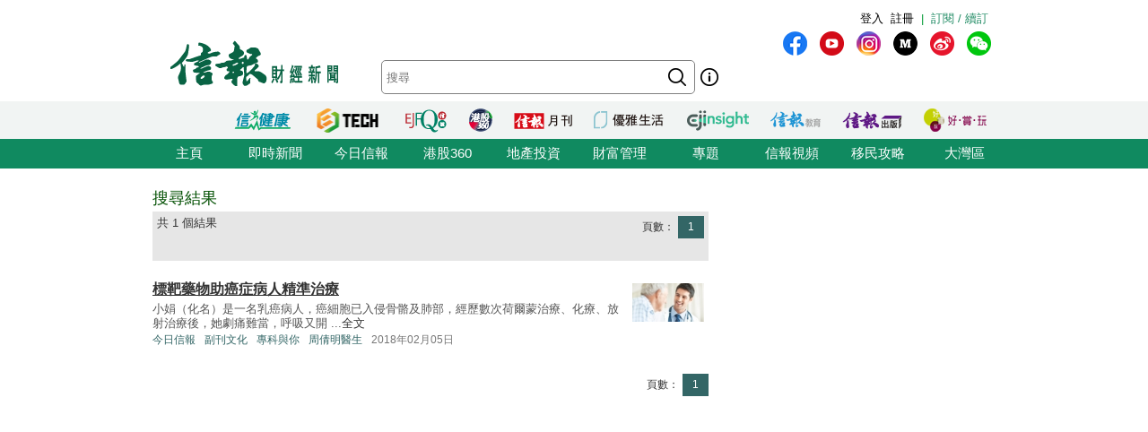

--- FILE ---
content_type: application/javascript; charset=utf-8
request_url: https://fundingchoicesmessages.google.com/f/AGSKWxVcduOW1bmLr1XkyGKIs3e7E0hNKplKZh50jmccJdgMT6BpOgPHBMxYKtBbOuM-4cbDlbxb9c9fSMZ7CelsO35_wpNGgrLHgJEFeg8SPaNZOIXJZuIhQ9GvWU3V6c5xukZCIrgjKTthUrqVZAzBzNjp2oB-iMqauAj_pGdWKwEOnEyMrD8sF09fErMq/_/hostkey-ad./local_ads_/ad_pir._ads_iframe./MTA-Ad-
body_size: -1290
content:
window['71cba13c-3641-478d-b1fb-04d9e205788d'] = true;